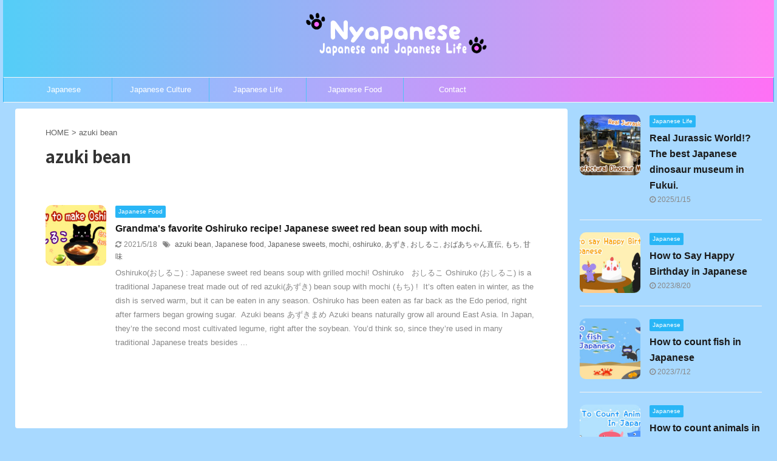

--- FILE ---
content_type: text/html; charset=UTF-8
request_url: https://nyapanese.com/tag/azuki-bean/
body_size: 15184
content:
<!DOCTYPE html>
<!--[if lt IE 7]>
<html class="ie6" dir="ltr" lang="en-US" prefix="og: https://ogp.me/ns#"> <![endif]-->
<!--[if IE 7]>
<html class="i7" dir="ltr" lang="en-US" prefix="og: https://ogp.me/ns#"> <![endif]-->
<!--[if IE 8]>
<html class="ie" dir="ltr" lang="en-US" prefix="og: https://ogp.me/ns#"> <![endif]-->
<!--[if gt IE 8]><!-->
<html dir="ltr" lang="en-US" prefix="og: https://ogp.me/ns#" class="s-navi-search-overlay ">
	<!--<![endif]-->
	<head prefix="og: http://ogp.me/ns# fb: http://ogp.me/ns/fb# article: http://ogp.me/ns/article#">
		<meta charset="UTF-8" >
		<meta name="viewport" content="width=device-width,initial-scale=1.0,user-scalable=no,viewport-fit=cover">
		<meta name="format-detection" content="telephone=no" >
		<meta name="referrer" content="no-referrer-when-downgrade"/>

					<meta name="robots" content="noindex,follow">
		
		<link rel="alternate" type="application/rss+xml" title="Nyapanese RSS Feed" href="https://nyapanese.com/feed/" />
		<link rel="pingback" href="https://nyapanese.com/xmlrpc.php" >
		<!--[if lt IE 9]>
		<script src="https://nyapanese.com/wp-content/themes/affinger5/js/html5shiv.js"></script>
		<![endif]-->
				
		<!-- All in One SEO 4.6.8.1 - aioseo.com -->
		<meta name="robots" content="max-image-preview:large" />
		<link rel="canonical" href="https://nyapanese.com/tag/azuki-bean/" />
		<meta name="generator" content="All in One SEO (AIOSEO) 4.6.8.1" />
		<script type="application/ld+json" class="aioseo-schema">
			{"@context":"https:\/\/schema.org","@graph":[{"@type":"BreadcrumbList","@id":"https:\/\/nyapanese.com\/tag\/azuki-bean\/#breadcrumblist","itemListElement":[{"@type":"ListItem","@id":"https:\/\/nyapanese.com\/#listItem","position":1,"name":"Home","item":"https:\/\/nyapanese.com\/","nextItem":"https:\/\/nyapanese.com\/tag\/azuki-bean\/#listItem"},{"@type":"ListItem","@id":"https:\/\/nyapanese.com\/tag\/azuki-bean\/#listItem","position":2,"name":"azuki bean","previousItem":"https:\/\/nyapanese.com\/#listItem"}]},{"@type":"CollectionPage","@id":"https:\/\/nyapanese.com\/tag\/azuki-bean\/#collectionpage","url":"https:\/\/nyapanese.com\/tag\/azuki-bean\/","name":"azuki bean - Nyapanese","inLanguage":"en-US","isPartOf":{"@id":"https:\/\/nyapanese.com\/#website"},"breadcrumb":{"@id":"https:\/\/nyapanese.com\/tag\/azuki-bean\/#breadcrumblist"}},{"@type":"Organization","@id":"https:\/\/nyapanese.com\/#organization","name":"Nyapanese","url":"https:\/\/nyapanese.com\/","telephone":"+818012815684","sameAs":["https:\/\/www.facebook.com\/atsuya.suzuki.96155"]},{"@type":"WebSite","@id":"https:\/\/nyapanese.com\/#website","url":"https:\/\/nyapanese.com\/","name":"Nyapanese","inLanguage":"en-US","publisher":{"@id":"https:\/\/nyapanese.com\/#organization"}}]}
		</script>
		<!-- All in One SEO -->

<title>azuki bean - Nyapanese</title>
<link rel='dns-prefetch' href='//ajax.googleapis.com' />
<link rel='dns-prefetch' href='//stats.wp.com' />
		<!-- This site uses the Google Analytics by MonsterInsights plugin v9.0.0 - Using Analytics tracking - https://www.monsterinsights.com/ -->
		<!-- Note: MonsterInsights is not currently configured on this site. The site owner needs to authenticate with Google Analytics in the MonsterInsights settings panel. -->
					<!-- No tracking code set -->
				<!-- / Google Analytics by MonsterInsights -->
		<script type="text/javascript">
/* <![CDATA[ */
window._wpemojiSettings = {"baseUrl":"https:\/\/s.w.org\/images\/core\/emoji\/15.0.3\/72x72\/","ext":".png","svgUrl":"https:\/\/s.w.org\/images\/core\/emoji\/15.0.3\/svg\/","svgExt":".svg","source":{"concatemoji":"https:\/\/nyapanese.com\/wp-includes\/js\/wp-emoji-release.min.js?ver=6.6.1"}};
/*! This file is auto-generated */
!function(i,n){var o,s,e;function c(e){try{var t={supportTests:e,timestamp:(new Date).valueOf()};sessionStorage.setItem(o,JSON.stringify(t))}catch(e){}}function p(e,t,n){e.clearRect(0,0,e.canvas.width,e.canvas.height),e.fillText(t,0,0);var t=new Uint32Array(e.getImageData(0,0,e.canvas.width,e.canvas.height).data),r=(e.clearRect(0,0,e.canvas.width,e.canvas.height),e.fillText(n,0,0),new Uint32Array(e.getImageData(0,0,e.canvas.width,e.canvas.height).data));return t.every(function(e,t){return e===r[t]})}function u(e,t,n){switch(t){case"flag":return n(e,"\ud83c\udff3\ufe0f\u200d\u26a7\ufe0f","\ud83c\udff3\ufe0f\u200b\u26a7\ufe0f")?!1:!n(e,"\ud83c\uddfa\ud83c\uddf3","\ud83c\uddfa\u200b\ud83c\uddf3")&&!n(e,"\ud83c\udff4\udb40\udc67\udb40\udc62\udb40\udc65\udb40\udc6e\udb40\udc67\udb40\udc7f","\ud83c\udff4\u200b\udb40\udc67\u200b\udb40\udc62\u200b\udb40\udc65\u200b\udb40\udc6e\u200b\udb40\udc67\u200b\udb40\udc7f");case"emoji":return!n(e,"\ud83d\udc26\u200d\u2b1b","\ud83d\udc26\u200b\u2b1b")}return!1}function f(e,t,n){var r="undefined"!=typeof WorkerGlobalScope&&self instanceof WorkerGlobalScope?new OffscreenCanvas(300,150):i.createElement("canvas"),a=r.getContext("2d",{willReadFrequently:!0}),o=(a.textBaseline="top",a.font="600 32px Arial",{});return e.forEach(function(e){o[e]=t(a,e,n)}),o}function t(e){var t=i.createElement("script");t.src=e,t.defer=!0,i.head.appendChild(t)}"undefined"!=typeof Promise&&(o="wpEmojiSettingsSupports",s=["flag","emoji"],n.supports={everything:!0,everythingExceptFlag:!0},e=new Promise(function(e){i.addEventListener("DOMContentLoaded",e,{once:!0})}),new Promise(function(t){var n=function(){try{var e=JSON.parse(sessionStorage.getItem(o));if("object"==typeof e&&"number"==typeof e.timestamp&&(new Date).valueOf()<e.timestamp+604800&&"object"==typeof e.supportTests)return e.supportTests}catch(e){}return null}();if(!n){if("undefined"!=typeof Worker&&"undefined"!=typeof OffscreenCanvas&&"undefined"!=typeof URL&&URL.createObjectURL&&"undefined"!=typeof Blob)try{var e="postMessage("+f.toString()+"("+[JSON.stringify(s),u.toString(),p.toString()].join(",")+"));",r=new Blob([e],{type:"text/javascript"}),a=new Worker(URL.createObjectURL(r),{name:"wpTestEmojiSupports"});return void(a.onmessage=function(e){c(n=e.data),a.terminate(),t(n)})}catch(e){}c(n=f(s,u,p))}t(n)}).then(function(e){for(var t in e)n.supports[t]=e[t],n.supports.everything=n.supports.everything&&n.supports[t],"flag"!==t&&(n.supports.everythingExceptFlag=n.supports.everythingExceptFlag&&n.supports[t]);n.supports.everythingExceptFlag=n.supports.everythingExceptFlag&&!n.supports.flag,n.DOMReady=!1,n.readyCallback=function(){n.DOMReady=!0}}).then(function(){return e}).then(function(){var e;n.supports.everything||(n.readyCallback(),(e=n.source||{}).concatemoji?t(e.concatemoji):e.wpemoji&&e.twemoji&&(t(e.twemoji),t(e.wpemoji)))}))}((window,document),window._wpemojiSettings);
/* ]]> */
</script>
<link rel='stylesheet' id='scap.flashblock-css' href='https://nyapanese.com/wp-content/plugins/compact-wp-audio-player/css/flashblock.css?ver=6.6.1' type='text/css' media='all' />
<link rel='stylesheet' id='scap.player-css' href='https://nyapanese.com/wp-content/plugins/compact-wp-audio-player/css/player.css?ver=6.6.1' type='text/css' media='all' />
<style id='wp-emoji-styles-inline-css' type='text/css'>

	img.wp-smiley, img.emoji {
		display: inline !important;
		border: none !important;
		box-shadow: none !important;
		height: 1em !important;
		width: 1em !important;
		margin: 0 0.07em !important;
		vertical-align: -0.1em !important;
		background: none !important;
		padding: 0 !important;
	}
</style>
<link rel='stylesheet' id='wp-block-library-css' href='https://nyapanese.com/wp-includes/css/dist/block-library/style.min.css?ver=6.6.1' type='text/css' media='all' />
<link rel='stylesheet' id='mediaelement-css' href='https://nyapanese.com/wp-includes/js/mediaelement/mediaelementplayer-legacy.min.css?ver=4.2.17' type='text/css' media='all' />
<link rel='stylesheet' id='wp-mediaelement-css' href='https://nyapanese.com/wp-includes/js/mediaelement/wp-mediaelement.min.css?ver=6.6.1' type='text/css' media='all' />
<style id='jetpack-sharing-buttons-style-inline-css' type='text/css'>
.jetpack-sharing-buttons__services-list{display:flex;flex-direction:row;flex-wrap:wrap;gap:0;list-style-type:none;margin:5px;padding:0}.jetpack-sharing-buttons__services-list.has-small-icon-size{font-size:12px}.jetpack-sharing-buttons__services-list.has-normal-icon-size{font-size:16px}.jetpack-sharing-buttons__services-list.has-large-icon-size{font-size:24px}.jetpack-sharing-buttons__services-list.has-huge-icon-size{font-size:36px}@media print{.jetpack-sharing-buttons__services-list{display:none!important}}.editor-styles-wrapper .wp-block-jetpack-sharing-buttons{gap:0;padding-inline-start:0}ul.jetpack-sharing-buttons__services-list.has-background{padding:1.25em 2.375em}
</style>
<style id='classic-theme-styles-inline-css' type='text/css'>
/*! This file is auto-generated */
.wp-block-button__link{color:#fff;background-color:#32373c;border-radius:9999px;box-shadow:none;text-decoration:none;padding:calc(.667em + 2px) calc(1.333em + 2px);font-size:1.125em}.wp-block-file__button{background:#32373c;color:#fff;text-decoration:none}
</style>
<style id='global-styles-inline-css' type='text/css'>
:root{--wp--preset--aspect-ratio--square: 1;--wp--preset--aspect-ratio--4-3: 4/3;--wp--preset--aspect-ratio--3-4: 3/4;--wp--preset--aspect-ratio--3-2: 3/2;--wp--preset--aspect-ratio--2-3: 2/3;--wp--preset--aspect-ratio--16-9: 16/9;--wp--preset--aspect-ratio--9-16: 9/16;--wp--preset--color--black: #000000;--wp--preset--color--cyan-bluish-gray: #abb8c3;--wp--preset--color--white: #ffffff;--wp--preset--color--pale-pink: #f78da7;--wp--preset--color--vivid-red: #cf2e2e;--wp--preset--color--luminous-vivid-orange: #ff6900;--wp--preset--color--luminous-vivid-amber: #fcb900;--wp--preset--color--light-green-cyan: #7bdcb5;--wp--preset--color--vivid-green-cyan: #00d084;--wp--preset--color--pale-cyan-blue: #8ed1fc;--wp--preset--color--vivid-cyan-blue: #0693e3;--wp--preset--color--vivid-purple: #9b51e0;--wp--preset--color--soft-red: #e6514c;--wp--preset--color--light-grayish-red: #fdebee;--wp--preset--color--vivid-yellow: #ffc107;--wp--preset--color--very-pale-yellow: #fffde7;--wp--preset--color--very-light-gray: #fafafa;--wp--preset--color--very-dark-gray: #313131;--wp--preset--color--original-color-a: #43a047;--wp--preset--color--original-color-b: #795548;--wp--preset--color--original-color-c: #ec407a;--wp--preset--color--original-color-d: #9e9d24;--wp--preset--gradient--vivid-cyan-blue-to-vivid-purple: linear-gradient(135deg,rgba(6,147,227,1) 0%,rgb(155,81,224) 100%);--wp--preset--gradient--light-green-cyan-to-vivid-green-cyan: linear-gradient(135deg,rgb(122,220,180) 0%,rgb(0,208,130) 100%);--wp--preset--gradient--luminous-vivid-amber-to-luminous-vivid-orange: linear-gradient(135deg,rgba(252,185,0,1) 0%,rgba(255,105,0,1) 100%);--wp--preset--gradient--luminous-vivid-orange-to-vivid-red: linear-gradient(135deg,rgba(255,105,0,1) 0%,rgb(207,46,46) 100%);--wp--preset--gradient--very-light-gray-to-cyan-bluish-gray: linear-gradient(135deg,rgb(238,238,238) 0%,rgb(169,184,195) 100%);--wp--preset--gradient--cool-to-warm-spectrum: linear-gradient(135deg,rgb(74,234,220) 0%,rgb(151,120,209) 20%,rgb(207,42,186) 40%,rgb(238,44,130) 60%,rgb(251,105,98) 80%,rgb(254,248,76) 100%);--wp--preset--gradient--blush-light-purple: linear-gradient(135deg,rgb(255,206,236) 0%,rgb(152,150,240) 100%);--wp--preset--gradient--blush-bordeaux: linear-gradient(135deg,rgb(254,205,165) 0%,rgb(254,45,45) 50%,rgb(107,0,62) 100%);--wp--preset--gradient--luminous-dusk: linear-gradient(135deg,rgb(255,203,112) 0%,rgb(199,81,192) 50%,rgb(65,88,208) 100%);--wp--preset--gradient--pale-ocean: linear-gradient(135deg,rgb(255,245,203) 0%,rgb(182,227,212) 50%,rgb(51,167,181) 100%);--wp--preset--gradient--electric-grass: linear-gradient(135deg,rgb(202,248,128) 0%,rgb(113,206,126) 100%);--wp--preset--gradient--midnight: linear-gradient(135deg,rgb(2,3,129) 0%,rgb(40,116,252) 100%);--wp--preset--font-size--small: 13px;--wp--preset--font-size--medium: 20px;--wp--preset--font-size--large: 36px;--wp--preset--font-size--x-large: 42px;--wp--preset--spacing--20: 0.44rem;--wp--preset--spacing--30: 0.67rem;--wp--preset--spacing--40: 1rem;--wp--preset--spacing--50: 1.5rem;--wp--preset--spacing--60: 2.25rem;--wp--preset--spacing--70: 3.38rem;--wp--preset--spacing--80: 5.06rem;--wp--preset--shadow--natural: 6px 6px 9px rgba(0, 0, 0, 0.2);--wp--preset--shadow--deep: 12px 12px 50px rgba(0, 0, 0, 0.4);--wp--preset--shadow--sharp: 6px 6px 0px rgba(0, 0, 0, 0.2);--wp--preset--shadow--outlined: 6px 6px 0px -3px rgba(255, 255, 255, 1), 6px 6px rgba(0, 0, 0, 1);--wp--preset--shadow--crisp: 6px 6px 0px rgba(0, 0, 0, 1);}:where(.is-layout-flex){gap: 0.5em;}:where(.is-layout-grid){gap: 0.5em;}body .is-layout-flex{display: flex;}.is-layout-flex{flex-wrap: wrap;align-items: center;}.is-layout-flex > :is(*, div){margin: 0;}body .is-layout-grid{display: grid;}.is-layout-grid > :is(*, div){margin: 0;}:where(.wp-block-columns.is-layout-flex){gap: 2em;}:where(.wp-block-columns.is-layout-grid){gap: 2em;}:where(.wp-block-post-template.is-layout-flex){gap: 1.25em;}:where(.wp-block-post-template.is-layout-grid){gap: 1.25em;}.has-black-color{color: var(--wp--preset--color--black) !important;}.has-cyan-bluish-gray-color{color: var(--wp--preset--color--cyan-bluish-gray) !important;}.has-white-color{color: var(--wp--preset--color--white) !important;}.has-pale-pink-color{color: var(--wp--preset--color--pale-pink) !important;}.has-vivid-red-color{color: var(--wp--preset--color--vivid-red) !important;}.has-luminous-vivid-orange-color{color: var(--wp--preset--color--luminous-vivid-orange) !important;}.has-luminous-vivid-amber-color{color: var(--wp--preset--color--luminous-vivid-amber) !important;}.has-light-green-cyan-color{color: var(--wp--preset--color--light-green-cyan) !important;}.has-vivid-green-cyan-color{color: var(--wp--preset--color--vivid-green-cyan) !important;}.has-pale-cyan-blue-color{color: var(--wp--preset--color--pale-cyan-blue) !important;}.has-vivid-cyan-blue-color{color: var(--wp--preset--color--vivid-cyan-blue) !important;}.has-vivid-purple-color{color: var(--wp--preset--color--vivid-purple) !important;}.has-black-background-color{background-color: var(--wp--preset--color--black) !important;}.has-cyan-bluish-gray-background-color{background-color: var(--wp--preset--color--cyan-bluish-gray) !important;}.has-white-background-color{background-color: var(--wp--preset--color--white) !important;}.has-pale-pink-background-color{background-color: var(--wp--preset--color--pale-pink) !important;}.has-vivid-red-background-color{background-color: var(--wp--preset--color--vivid-red) !important;}.has-luminous-vivid-orange-background-color{background-color: var(--wp--preset--color--luminous-vivid-orange) !important;}.has-luminous-vivid-amber-background-color{background-color: var(--wp--preset--color--luminous-vivid-amber) !important;}.has-light-green-cyan-background-color{background-color: var(--wp--preset--color--light-green-cyan) !important;}.has-vivid-green-cyan-background-color{background-color: var(--wp--preset--color--vivid-green-cyan) !important;}.has-pale-cyan-blue-background-color{background-color: var(--wp--preset--color--pale-cyan-blue) !important;}.has-vivid-cyan-blue-background-color{background-color: var(--wp--preset--color--vivid-cyan-blue) !important;}.has-vivid-purple-background-color{background-color: var(--wp--preset--color--vivid-purple) !important;}.has-black-border-color{border-color: var(--wp--preset--color--black) !important;}.has-cyan-bluish-gray-border-color{border-color: var(--wp--preset--color--cyan-bluish-gray) !important;}.has-white-border-color{border-color: var(--wp--preset--color--white) !important;}.has-pale-pink-border-color{border-color: var(--wp--preset--color--pale-pink) !important;}.has-vivid-red-border-color{border-color: var(--wp--preset--color--vivid-red) !important;}.has-luminous-vivid-orange-border-color{border-color: var(--wp--preset--color--luminous-vivid-orange) !important;}.has-luminous-vivid-amber-border-color{border-color: var(--wp--preset--color--luminous-vivid-amber) !important;}.has-light-green-cyan-border-color{border-color: var(--wp--preset--color--light-green-cyan) !important;}.has-vivid-green-cyan-border-color{border-color: var(--wp--preset--color--vivid-green-cyan) !important;}.has-pale-cyan-blue-border-color{border-color: var(--wp--preset--color--pale-cyan-blue) !important;}.has-vivid-cyan-blue-border-color{border-color: var(--wp--preset--color--vivid-cyan-blue) !important;}.has-vivid-purple-border-color{border-color: var(--wp--preset--color--vivid-purple) !important;}.has-vivid-cyan-blue-to-vivid-purple-gradient-background{background: var(--wp--preset--gradient--vivid-cyan-blue-to-vivid-purple) !important;}.has-light-green-cyan-to-vivid-green-cyan-gradient-background{background: var(--wp--preset--gradient--light-green-cyan-to-vivid-green-cyan) !important;}.has-luminous-vivid-amber-to-luminous-vivid-orange-gradient-background{background: var(--wp--preset--gradient--luminous-vivid-amber-to-luminous-vivid-orange) !important;}.has-luminous-vivid-orange-to-vivid-red-gradient-background{background: var(--wp--preset--gradient--luminous-vivid-orange-to-vivid-red) !important;}.has-very-light-gray-to-cyan-bluish-gray-gradient-background{background: var(--wp--preset--gradient--very-light-gray-to-cyan-bluish-gray) !important;}.has-cool-to-warm-spectrum-gradient-background{background: var(--wp--preset--gradient--cool-to-warm-spectrum) !important;}.has-blush-light-purple-gradient-background{background: var(--wp--preset--gradient--blush-light-purple) !important;}.has-blush-bordeaux-gradient-background{background: var(--wp--preset--gradient--blush-bordeaux) !important;}.has-luminous-dusk-gradient-background{background: var(--wp--preset--gradient--luminous-dusk) !important;}.has-pale-ocean-gradient-background{background: var(--wp--preset--gradient--pale-ocean) !important;}.has-electric-grass-gradient-background{background: var(--wp--preset--gradient--electric-grass) !important;}.has-midnight-gradient-background{background: var(--wp--preset--gradient--midnight) !important;}.has-small-font-size{font-size: var(--wp--preset--font-size--small) !important;}.has-medium-font-size{font-size: var(--wp--preset--font-size--medium) !important;}.has-large-font-size{font-size: var(--wp--preset--font-size--large) !important;}.has-x-large-font-size{font-size: var(--wp--preset--font-size--x-large) !important;}
:where(.wp-block-post-template.is-layout-flex){gap: 1.25em;}:where(.wp-block-post-template.is-layout-grid){gap: 1.25em;}
:where(.wp-block-columns.is-layout-flex){gap: 2em;}:where(.wp-block-columns.is-layout-grid){gap: 2em;}
:root :where(.wp-block-pullquote){font-size: 1.5em;line-height: 1.6;}
</style>
<link rel='stylesheet' id='contact-form-7-css' href='https://nyapanese.com/wp-content/plugins/contact-form-7/includes/css/styles.css?ver=5.9.8' type='text/css' media='all' />
<link rel='stylesheet' id='h5ap-public-css' href='https://nyapanese.com/wp-content/plugins/html5-audio-player/assets/css/style.css?ver=1769175636' type='text/css' media='all' />
<link rel='stylesheet' id='normalize-css' href='https://nyapanese.com/wp-content/themes/affinger5/css/normalize.css?ver=1.5.9' type='text/css' media='all' />
<link rel='stylesheet' id='font-awesome-css' href='https://nyapanese.com/wp-content/themes/affinger5/css/fontawesome/css/font-awesome.min.css?ver=4.7.0' type='text/css' media='all' />
<link rel='stylesheet' id='font-awesome-animation-css' href='https://nyapanese.com/wp-content/themes/affinger5/css/fontawesome/css/font-awesome-animation.min.css?ver=6.6.1' type='text/css' media='all' />
<link rel='stylesheet' id='st_svg-css' href='https://nyapanese.com/wp-content/themes/affinger5/st_svg/style.css?ver=6.6.1' type='text/css' media='all' />
<link rel='stylesheet' id='slick-css' href='https://nyapanese.com/wp-content/themes/affinger5/vendor/slick/slick.css?ver=1.8.0' type='text/css' media='all' />
<link rel='stylesheet' id='slick-theme-css' href='https://nyapanese.com/wp-content/themes/affinger5/vendor/slick/slick-theme.css?ver=1.8.0' type='text/css' media='all' />
<link rel='stylesheet' id='fonts-googleapis-roundedmplus1c-css' href='//fonts.googleapis.com/css?family=M+PLUS+Rounded+1c%3A400%2C700&#038;display=swap&#038;subset=japanese&#038;ver=6.6.1' type='text/css' media='all' />
<link rel='stylesheet' id='fonts-googleapis-notosansjp-css' href='//fonts.googleapis.com/css?family=Noto+Sans+JP%3A400%2C700&#038;display=swap&#038;subset=japanese&#038;ver=6.6.1' type='text/css' media='all' />
<link rel='stylesheet' id='style-css' href='https://nyapanese.com/wp-content/themes/affinger5/style.css?ver=6.6.1' type='text/css' media='all' />
<link rel='stylesheet' id='child-style-css' href='https://nyapanese.com/wp-content/themes/affinger5-child/style.css?ver=6.6.1' type='text/css' media='all' />
<link rel='stylesheet' id='single-css' href='https://nyapanese.com/wp-content/themes/affinger5/st-rankcss.php' type='text/css' media='all' />
<link rel='stylesheet' id='tablepress-default-css' href='https://nyapanese.com/wp-content/plugins/tablepress/css/build/default.css?ver=2.4' type='text/css' media='all' />
<link rel='stylesheet' id='tablepress-responsive-tables-css' href='https://nyapanese.com/wp-content/plugins/tablepress-responsive-tables/css/tablepress-responsive.min.css?ver=1.8' type='text/css' media='all' />
<link rel='stylesheet' id='st-themecss-css' href='https://nyapanese.com/wp-content/themes/affinger5/st-themecss-loader.php?ver=6.6.1' type='text/css' media='all' />
<script type="text/javascript" src="https://nyapanese.com/wp-content/plugins/compact-wp-audio-player/js/soundmanager2-nodebug-jsmin.js?ver=6.6.1" id="scap.soundmanager2-js"></script>
<script type="text/javascript" src="//ajax.googleapis.com/ajax/libs/jquery/1.11.3/jquery.min.js?ver=1.11.3" id="jquery-js"></script>
<link rel="https://api.w.org/" href="https://nyapanese.com/wp-json/" /><link rel="alternate" title="JSON" type="application/json" href="https://nyapanese.com/wp-json/wp/v2/tags/45" />	<style>img#wpstats{display:none}</style>
		            <style>
                .mejs-container:has(.plyr){height: auto; background: transparent} .mejs-container:has(.plyr) .mejs-controls {display: none}
                .h5ap_all {
                    --shadow-color: 197deg 32% 65%;
                    border-radius: 6px;
                    box-shadow: 0px 0px 9.6px hsl(var(--shadow-color)/.36),0 1.7px 1.9px 0px hsl(var(--shadow-color)/.36),0 4.3px 1.8px -1.7px hsl(var(--shadow-color)/.36),-0.1px 10.6px 11.9px -2.5px hsl(var(--shadow-color)/.36);
                    margin: 16px auto;
                }
            </style>
                    <script>
                function h5vpLoader({id, source, type}){
                    const element = document.getElementById(id);
                    if(!element){
                        if(type === 'script'){
                            const script = document.createElement('script');
                            script.src = `https://nyapanese.com/wp-content/plugins/html5-audio-player/${source}`;
                            document.getElementsByTagName("head")[0].appendChild(script);
                        }
                        if(type === 'css'){
                            const link = document.createElement('link');
                            link.href = `https://nyapanese.com/wp-content/plugins/html5-audio-player/${source}`;
                            link.rel = 'stylesheet';
                            document.getElementsByTagName("head")[0].appendChild(link);
                        }
                    }
                }

                function loadHVPAssets(){
                    const assets = [
                        {id: 'h5ap-public-css', source: 'assets/css/style.css', type: 'css'},
                        {id: 'bplugins-plyrio-css', source: 'assets/css/player.min.css', type: 'css'},
                        {id: 'bplugins-plyrio-js', source: 'js/player.js', type: 'script'},
                        {id: 'h5ap-player-js', source: 'dist/player.js', type: 'script'},
                    ];

                    if(typeof hpublic === 'undefined'){
                        const script = document.createElement('script');
                        script.innerText = `var hpublic = {siteUrl: 'https://nyapanese.com', userId: 0}`;
                        document.getElementsByTagName("head")[0].appendChild(script);
                    }
                    assets.map(item => h5vpLoader(item));
                }
                document.addEventListener('DOMContentLoaded', function(){
                    const isPlayer = document.querySelector(".h5ap_player");
                    if(isPlayer){
                        loadHVPAssets();
                    }
                })
            </script>
        		<style>
			span.h5ap_single_button {
				background: #000;
				width: 50px;
				height: 50px;
				border-radius: 50px;
			}
			span#h5ap_single_button span svg {
				fill: #ffffff !important;
				cursor: pointer;
			}
			span.h5ap_single_button span svg {
				height: 25px;
				width: 25px;
			}
			#skin_default .plyr__control,#skin_default .plyr__time{color: #4f5b5f}
			#skin_default .plyr__control:hover{background: #1aafff;color: #f5f5f5}
			#skin_default .plyr__controls {background: #f5f5f5}
			#skin_default .plyr__controls__item input {color: #1aafff}
			.plyr {--plyr-color-main: #4f5b5f}
			/* Custom Css */
						</style>
		<link rel="shortcut icon" href="https://nyapanese.com/wp-content/uploads/2021/05/blog-icon-go-150x150.jpg" >
<style type="text/css">.recentcomments a{display:inline !important;padding:0 !important;margin:0 !important;}</style><style type="text/css" id="custom-background-css">
body.custom-background { background-color: #a8d9ff; }
</style>
			<style type="text/css" id="wp-custom-css">
			p { 
font-size:20px; 
}		</style>
								


<script>
	jQuery(function(){
		jQuery('.st-btn-open').click(function(){
			jQuery(this).next('.st-slidebox').stop(true, true).slideToggle();
			jQuery(this).addClass('st-btn-open-click');
		});
	});
</script>

	<script>
		jQuery(function(){
		jQuery('.post h2 , .h2modoki').wrapInner('<span class="st-dash-design"></span>');
		}) 
	</script>

<script>
	jQuery(function(){
		jQuery("#toc_container:not(:has(ul ul))").addClass("only-toc");
		jQuery(".st-ac-box ul:has(.cat-item)").each(function(){
			jQuery(this).addClass("st-ac-cat");
		});
	});
</script>

<script>
	jQuery(function(){
						jQuery('.st-star').parent('.rankh4').css('padding-bottom','5px'); // スターがある場合のランキング見出し調整
	});
</script>


				<meta name="google-site-verification" content="pGeUGKE2AQgyvN6byQ8umEmuLMuqc-SZligAd5mxOCw" />
	</head>
	<body class="archive tag tag-azuki-bean tag-45 custom-background not-front-page" >
				<div id="st-ami">
				<div id="wrapper" class="">
				<div id="wrapper-in">
					<header id="st-headwide">
						<div id="headbox-bg">
							<div id="headbox">

								<nav id="s-navi" class="pcnone" data-st-nav data-st-nav-type="normal">
		<dl class="acordion is-active" data-st-nav-primary>
			<dt class="trigger">
				<p class="acordion_button"><span class="op op-menu"><i class="fa st-svg-menu"></i></span></p>

				
				
							<!-- 追加メニュー -->
							
							<!-- 追加メニュー2 -->
							
							</dt>

			<dd class="acordion_tree">
				<div class="acordion_tree_content">

					

												<div class="menu-nyapanese-container"><ul id="menu-nyapanese" class="menu"><li id="menu-item-134" class="menu-item menu-item-type-taxonomy menu-item-object-category menu-item-134"><a href="https://nyapanese.com/category/japanese/"><span class="menu-item-label">Japanese</span></a></li>
<li id="menu-item-271" class="menu-item menu-item-type-taxonomy menu-item-object-category menu-item-271"><a href="https://nyapanese.com/category/japanese-culture/"><span class="menu-item-label">Japanese Culture</span></a></li>
<li id="menu-item-272" class="menu-item menu-item-type-taxonomy menu-item-object-category menu-item-272"><a href="https://nyapanese.com/category/japanese-life/"><span class="menu-item-label">Japanese Life</span></a></li>
<li id="menu-item-350" class="menu-item menu-item-type-taxonomy menu-item-object-category menu-item-350"><a href="https://nyapanese.com/category/japanese-food/"><span class="menu-item-label">Japanese Food</span></a></li>
<li id="menu-item-1445" class="menu-item menu-item-type-post_type menu-item-object-page menu-item-1445"><a href="https://nyapanese.com/contact-nyapanese/"><span class="menu-item-label">Contact</span></a></li>
</ul></div>						<div class="clear"></div>

					
				</div>
			</dd>

					</dl>

					</nav>

								<div id="header-l">
									
									<div id="st-text-logo">
										
            
			
				<!-- ロゴ又はブログ名 -->
				                
					<p class="sitename sitenametop"><a href="https://nyapanese.com/">
  													<img alt="Nyapanese" src="https://nyapanese.com/wp-content/uploads/2021/02/にゃぱにーず　ロゴ-1.png" >
   						               		 </a></p>
                     
   				          		<!-- ロゴ又はブログ名ここまで -->
                
           		<!-- キャプション -->
           							<p class="descr">
											</p>
				
			
		
    									</div>
								</div><!-- /#header-l -->

								<div id="header-r" class="smanone">
									
								</div><!-- /#header-r -->
							</div><!-- /#headbox-bg -->
						</div><!-- /#headbox clearfix -->

						
						
						
						
											
<div id="gazou-wide">
			<div id="st-menubox">
			<div id="st-menuwide">
				<nav class="smanone clearfix"><ul id="menu-nyapanese-1" class="menu"><li class="menu-item menu-item-type-taxonomy menu-item-object-category menu-item-134"><a href="https://nyapanese.com/category/japanese/">Japanese</a></li>
<li class="menu-item menu-item-type-taxonomy menu-item-object-category menu-item-271"><a href="https://nyapanese.com/category/japanese-culture/">Japanese Culture</a></li>
<li class="menu-item menu-item-type-taxonomy menu-item-object-category menu-item-272"><a href="https://nyapanese.com/category/japanese-life/">Japanese Life</a></li>
<li class="menu-item menu-item-type-taxonomy menu-item-object-category menu-item-350"><a href="https://nyapanese.com/category/japanese-food/">Japanese Food</a></li>
<li class="menu-item menu-item-type-post_type menu-item-object-page menu-item-1445"><a href="https://nyapanese.com/contact-nyapanese/">Contact</a></li>
</ul></nav>			</div>
		</div>
				</div>
					
					
					</header>

					

					<div id="content-w">

					
					
					


<div id="content" class="clearfix">
	<div id="contentInner">
		<main >
			<article>
				<!--ぱんくず -->
									<div id="breadcrumb">
					<ol>
						<li><a href="https://nyapanese.com"><span>HOME</span></a> > </li>
						<li>azuki bean</li>
					</ol>
					</div>
								<!--/ ぱんくず -->
				<!--ループ開始-->
				<div class="post">
					<h1 class="entry-title">
													azuki bean											</h1>
				</div><!-- /post -->
					<div class="kanren ">
						<dl class="clearfix">
			<dt><a href="https://nyapanese.com/how-to-make-oshiruko/">
											<img width="150" height="150" src="https://nyapanese.com/wp-content/uploads/2021/02/oshirukonekoeyecatch-150x150.jpg" class="attachment-st_thumb150 size-st_thumb150 wp-post-image" alt="" decoding="async" srcset="https://nyapanese.com/wp-content/uploads/2021/02/oshirukonekoeyecatch-150x150.jpg 150w, https://nyapanese.com/wp-content/uploads/2021/02/oshirukonekoeyecatch-100x100.jpg 100w" sizes="(max-width: 150px) 100vw, 150px" />									</a></dt>
			<dd>
				
	
	<p class="st-catgroup itiran-category">
		<a href="https://nyapanese.com/category/japanese-food/" title="View all posts in Japanese Food" rel="category tag"><span class="catname st-catid42">Japanese Food</span></a>	</p>
				<h3><a href="https://nyapanese.com/how-to-make-oshiruko/">
						Grandma's favorite Oshiruko recipe! Japanese sweet red bean soup with mochi.					</a></h3>

					<div class="blog_info">
		<p>
							<i class="fa fa-refresh"></i>2021/5/18										&nbsp;<span class="pcone">
						<i class="fa fa-tags"></i>&nbsp;<a href="https://nyapanese.com/tag/azuki-bean/" rel="tag">azuki bean</a>, <a href="https://nyapanese.com/tag/japanese-food/" rel="tag">Japanese food</a>, <a href="https://nyapanese.com/tag/japanese-sweets/" rel="tag">Japanese sweets</a>, <a href="https://nyapanese.com/tag/mochi/" rel="tag">mochi</a>, <a href="https://nyapanese.com/tag/oshiruko/" rel="tag">oshiruko</a>, <a href="https://nyapanese.com/tag/%e3%81%82%e3%81%9a%e3%81%8d/" rel="tag">あずき</a>, <a href="https://nyapanese.com/tag/%e3%81%8a%e3%81%97%e3%82%8b%e3%81%93/" rel="tag">おしるこ</a>, <a href="https://nyapanese.com/tag/%e3%81%8a%e3%81%b0%e3%81%82%e3%81%a1%e3%82%83%e3%82%93%e7%9b%b4%e4%bc%9d/" rel="tag">おばあちゃん直伝</a>, <a href="https://nyapanese.com/tag/%e3%82%82%e3%81%a1/" rel="tag">もち</a>, <a href="https://nyapanese.com/tag/%e7%94%98%e5%91%b3/" rel="tag">甘味</a>				</span></p>
				</div>

					<div class="st-excerpt smanone">
		<p>Oshiruko(おしるこ) : Japanese sweet red beans soup with grilled mochi! Oshiruko　おしるこ Oshiruko (おしるこ) is a traditional Japanese treat made out of red azuki(あずき) bean soup with mochi (もち) !&nbsp; It’s often eaten in winter, as the dish is served warm, but it can be eaten in any season. Oshiruko has been eaten as far back as the Edo period, right after farmers began growing sugar.&nbsp; Azuki beans あずきまめ Azuki beans naturally grow all around East Asia. In Japan, they’re the second most cultivated legume, right after the soybean. You’d think so, since they’re used in many traditional Japanese treats besides ... </p>
	</div>
							</dd>
		</dl>
	</div>
						<div class="st-pagelink">
		<div class="st-pagelink-in">
				</div>
	</div>
			</article>
		</main>
	</div>
	<!-- /#contentInner -->
	<div id="side">
	<aside>

		
					<div class="kanren ">
										<dl class="clearfix">
				<dt><a href="https://nyapanese.com/real-jurassic-world-the-best-japanese-dinosaur-museum-in-fukui/">
													<img width="150" height="150" src="https://nyapanese.com/wp-content/uploads/2025/01/サムネイル-150x150.jpg" class="attachment-st_thumb150 size-st_thumb150 wp-post-image" alt="" decoding="async" srcset="https://nyapanese.com/wp-content/uploads/2025/01/サムネイル-150x150.jpg 150w, https://nyapanese.com/wp-content/uploads/2025/01/サムネイル-100x100.jpg 100w" sizes="(max-width: 150px) 100vw, 150px" />											</a></dt>
				<dd>
					
	
	<p class="st-catgroup itiran-category">
		<a href="https://nyapanese.com/category/japanese-life/" title="View all posts in Japanese Life" rel="category tag"><span class="catname st-catid33">Japanese Life</span></a>	</p>
					<h5 class="kanren-t"><a href="https://nyapanese.com/real-jurassic-world-the-best-japanese-dinosaur-museum-in-fukui/">Real Jurassic World!? The best Japanese dinosaur museum in Fukui.</a></h5>
						<div class="blog_info">
		<p>
							<i class="fa fa-clock-o"></i>2025/1/15					</p>
	</div>
														</dd>
			</dl>
								<dl class="clearfix">
				<dt><a href="https://nyapanese.com/how-to-say-happy-birthday-in-japanese/">
													<img width="150" height="150" src="https://nyapanese.com/wp-content/uploads/2023/08/thumnail-150x150.jpg" class="attachment-st_thumb150 size-st_thumb150 wp-post-image" alt="" decoding="async" srcset="https://nyapanese.com/wp-content/uploads/2023/08/thumnail-150x150.jpg 150w, https://nyapanese.com/wp-content/uploads/2023/08/thumnail-100x100.jpg 100w" sizes="(max-width: 150px) 100vw, 150px" />											</a></dt>
				<dd>
					
	
	<p class="st-catgroup itiran-category">
		<a href="https://nyapanese.com/category/japanese/" title="View all posts in Japanese" rel="category tag"><span class="catname st-catid3">Japanese</span></a>	</p>
					<h5 class="kanren-t"><a href="https://nyapanese.com/how-to-say-happy-birthday-in-japanese/">How to Say Happy Birthday in Japanese</a></h5>
						<div class="blog_info">
		<p>
							<i class="fa fa-clock-o"></i>2023/8/20					</p>
	</div>
														</dd>
			</dl>
								<dl class="clearfix">
				<dt><a href="https://nyapanese.com/how-to-count-fish-in-japanese/">
													<img width="150" height="150" src="https://nyapanese.com/wp-content/uploads/2023/07/thumnail-150x150.jpg" class="attachment-st_thumb150 size-st_thumb150 wp-post-image" alt="" decoding="async" srcset="https://nyapanese.com/wp-content/uploads/2023/07/thumnail-150x150.jpg 150w, https://nyapanese.com/wp-content/uploads/2023/07/thumnail-100x100.jpg 100w" sizes="(max-width: 150px) 100vw, 150px" />											</a></dt>
				<dd>
					
	
	<p class="st-catgroup itiran-category">
		<a href="https://nyapanese.com/category/japanese/" title="View all posts in Japanese" rel="category tag"><span class="catname st-catid3">Japanese</span></a>	</p>
					<h5 class="kanren-t"><a href="https://nyapanese.com/how-to-count-fish-in-japanese/">How to count fish in Japanese</a></h5>
						<div class="blog_info">
		<p>
							<i class="fa fa-clock-o"></i>2023/7/12					</p>
	</div>
														</dd>
			</dl>
								<dl class="clearfix">
				<dt><a href="https://nyapanese.com/how-to-count-animals-in-japanese/">
													<img width="150" height="150" src="https://nyapanese.com/wp-content/uploads/2023/02/サムネイル-150x150.jpg" class="attachment-st_thumb150 size-st_thumb150 wp-post-image" alt="" decoding="async" srcset="https://nyapanese.com/wp-content/uploads/2023/02/サムネイル-150x150.jpg 150w, https://nyapanese.com/wp-content/uploads/2023/02/サムネイル-100x100.jpg 100w" sizes="(max-width: 150px) 100vw, 150px" />											</a></dt>
				<dd>
					
	
	<p class="st-catgroup itiran-category">
		<a href="https://nyapanese.com/category/japanese/" title="View all posts in Japanese" rel="category tag"><span class="catname st-catid3">Japanese</span></a>	</p>
					<h5 class="kanren-t"><a href="https://nyapanese.com/how-to-count-animals-in-japanese/">How to count animals in Japanese from mice to whales</a></h5>
						<div class="blog_info">
		<p>
							<i class="fa fa-refresh"></i>2023/2/13					</p>
	</div>
														</dd>
			</dl>
								<dl class="clearfix">
				<dt><a href="https://nyapanese.com/the-most-common-japanese-counters-for-beginners/">
													<img width="150" height="150" src="https://nyapanese.com/wp-content/uploads/2022/08/thumnail-for-counters-150x150.jpg" class="attachment-st_thumb150 size-st_thumb150 wp-post-image" alt="" decoding="async" srcset="https://nyapanese.com/wp-content/uploads/2022/08/thumnail-for-counters-150x150.jpg 150w, https://nyapanese.com/wp-content/uploads/2022/08/thumnail-for-counters-100x100.jpg 100w" sizes="(max-width: 150px) 100vw, 150px" />											</a></dt>
				<dd>
					
	
	<p class="st-catgroup itiran-category">
		<a href="https://nyapanese.com/category/japanese/grammar/" title="View all posts in Grammar" rel="category tag"><span class="catname st-catid145">Grammar</span></a> <a href="https://nyapanese.com/category/japanese/" title="View all posts in Japanese" rel="category tag"><span class="catname st-catid3">Japanese</span></a>	</p>
					<h5 class="kanren-t"><a href="https://nyapanese.com/the-most-common-japanese-counters-for-beginners/">The most common Japanese counters for beginners</a></h5>
						<div class="blog_info">
		<p>
							<i class="fa fa-refresh"></i>2023/2/13					</p>
	</div>
														</dd>
			</dl>
					</div>
		
					<div id="mybox">
				<div id="search-2" class="ad widget_search"><div id="search" class="search-custom-d">
	<form method="get" id="searchform" action="https://nyapanese.com/">
		<label class="hidden" for="s">
					</label>
		<input type="text" placeholder="" value="" name="s" id="s" />
		<input type="submit" value="&#xf002;" class="fa" id="searchsubmit" />
	</form>
</div>
<!-- /stinger --> 
</div>
		<div id="recent-posts-2" class="ad widget_recent_entries">
		<h4 class="menu_underh2"><span>Recent Posts</span></h4>
		<ul>
											<li>
					<a href="https://nyapanese.com/real-jurassic-world-the-best-japanese-dinosaur-museum-in-fukui/">Real Jurassic World!? The best Japanese dinosaur museum in Fukui.</a>
									</li>
											<li>
					<a href="https://nyapanese.com/how-to-say-happy-birthday-in-japanese/">How to Say Happy Birthday in Japanese</a>
									</li>
											<li>
					<a href="https://nyapanese.com/how-to-count-fish-in-japanese/">How to count fish in Japanese</a>
									</li>
											<li>
					<a href="https://nyapanese.com/how-to-count-animals-in-japanese/">How to count animals in Japanese from mice to whales</a>
									</li>
											<li>
					<a href="https://nyapanese.com/the-most-common-japanese-counters-for-beginners/">The most common Japanese counters for beginners</a>
									</li>
					</ul>

		</div><div id="recent-comments-2" class="ad widget_recent_comments"><h4 class="menu_underh2"><span>Recent Comments</span></h4><ul id="recentcomments"><li class="recentcomments"><span class="comment-author-link"><a href="https://nyapanese.com" class="url" rel="ugc">nyapanese</a></span> on <a href="https://nyapanese.com/how-do-you-say-spicy-in-japanese/#comment-3862">How do you say spicy in Japanese ? Spicy level expressions and how to say you love spicy foods!</a></li><li class="recentcomments"><span class="comment-author-link">kam</span> on <a href="https://nyapanese.com/how-do-you-say-spicy-in-japanese/#comment-3810">How do you say spicy in Japanese ? Spicy level expressions and how to say you love spicy foods!</a></li><li class="recentcomments"><span class="comment-author-link"><a href="https://nyapanese.com" class="url" rel="ugc">nyapanese</a></span> on <a href="https://nyapanese.com/watch-out-11-japanese-words-that-change-meaning-by-pitch-accent/#comment-811">Watch out! 11 Japanese words that change meaning by pitch accent.</a></li><li class="recentcomments"><span class="comment-author-link">Anonymous Grammar Weirdo</span> on <a href="https://nyapanese.com/watch-out-11-japanese-words-that-change-meaning-by-pitch-accent/#comment-810">Watch out! 11 Japanese words that change meaning by pitch accent.</a></li><li class="recentcomments"><span class="comment-author-link"><a href="https://nyapanese.com" class="url" rel="ugc">nyapanese</a></span> on <a href="https://nyapanese.com/imperial-palace-running-a-famous-running-course-in-tokyo/#comment-10">Imperial palace running: a famous running course in Tokyo!</a></li></ul></div>			</div>
		
		<div id="scrollad">
						<!--ここにgoogleアドセンスコードを貼ると規約違反になるので注意して下さい-->
	<div id="archives-2" class="ad widget_archive"><h4 class="menu_underh2" style="text-align:left;"><span>Archives</span></h4>
			<ul>
					<li><a href='https://nyapanese.com/2025/01/'>January 2025</a></li>
	<li><a href='https://nyapanese.com/2023/08/'>August 2023</a></li>
	<li><a href='https://nyapanese.com/2023/07/'>July 2023</a></li>
	<li><a href='https://nyapanese.com/2023/02/'>February 2023</a></li>
	<li><a href='https://nyapanese.com/2022/09/'>September 2022</a></li>
	<li><a href='https://nyapanese.com/2022/03/'>March 2022</a></li>
	<li><a href='https://nyapanese.com/2021/09/'>September 2021</a></li>
	<li><a href='https://nyapanese.com/2021/08/'>August 2021</a></li>
	<li><a href='https://nyapanese.com/2021/07/'>July 2021</a></li>
	<li><a href='https://nyapanese.com/2021/06/'>June 2021</a></li>
	<li><a href='https://nyapanese.com/2021/05/'>May 2021</a></li>
	<li><a href='https://nyapanese.com/2021/04/'>April 2021</a></li>
	<li><a href='https://nyapanese.com/2021/03/'>March 2021</a></li>
	<li><a href='https://nyapanese.com/2021/02/'>February 2021</a></li>
	<li><a href='https://nyapanese.com/2021/01/'>January 2021</a></li>
			</ul>

			</div><div id="categories-2" class="ad widget_categories"><h4 class="menu_underh2" style="text-align:left;"><span>Categories</span></h4>
			<ul>
					<li class="cat-item cat-item-145"><a href="https://nyapanese.com/category/japanese/grammar/" ><span class="cat-item-label">Grammar</span></a>
</li>
	<li class="cat-item cat-item-3"><a href="https://nyapanese.com/category/japanese/" ><span class="cat-item-label">Japanese</span></a>
</li>
	<li class="cat-item cat-item-23"><a href="https://nyapanese.com/category/japanese-culture/" ><span class="cat-item-label">Japanese Culture</span></a>
</li>
	<li class="cat-item cat-item-42"><a href="https://nyapanese.com/category/japanese-food/" ><span class="cat-item-label">Japanese Food</span></a>
</li>
	<li class="cat-item cat-item-33"><a href="https://nyapanese.com/category/japanese-life/" ><span class="cat-item-label">Japanese Life</span></a>
</li>
			</ul>

			</div><div id="meta-2" class="ad widget_meta"><h4 class="menu_underh2" style="text-align:left;"><span>Meta</span></h4>
		<ul>
						<li><a href="https://nyapanese.com/wp-login.php">Log in</a></li>
			<li><a href="https://nyapanese.com/feed/">Entries feed</a></li>
			<li><a href="https://nyapanese.com/comments/feed/">Comments feed</a></li>

			<li><a href="https://wordpress.org/">WordPress.org</a></li>
		</ul>

		</div>			
		</div>
	</aside>
</div>
<!-- /#side -->
</div>
<!--/#content -->
</div><!-- /contentw -->
<footer>
	<div id="footer">
		<div id="footer-in">
			<div class="footermenubox clearfix "><ul id="menu-nyapanese-2" class="footermenust"><li class="menu-item menu-item-type-taxonomy menu-item-object-category menu-item-134"><a href="https://nyapanese.com/category/japanese/">Japanese</a></li>
<li class="menu-item menu-item-type-taxonomy menu-item-object-category menu-item-271"><a href="https://nyapanese.com/category/japanese-culture/">Japanese Culture</a></li>
<li class="menu-item menu-item-type-taxonomy menu-item-object-category menu-item-272"><a href="https://nyapanese.com/category/japanese-life/">Japanese Life</a></li>
<li class="menu-item menu-item-type-taxonomy menu-item-object-category menu-item-350"><a href="https://nyapanese.com/category/japanese-food/">Japanese Food</a></li>
<li class="menu-item menu-item-type-post_type menu-item-object-page menu-item-1445"><a href="https://nyapanese.com/contact-nyapanese/">Contact</a></li>
</ul></div>
							<div id="st-footer-logo-wrapper">
					<!-- フッターのメインコンテンツ -->


	<div id="st-text-logo">

		<h3 class="footerlogo">
		<!-- ロゴ又はブログ名 -->
					<a href="https://nyapanese.com/">
														<img alt="Nyapanese" src="https://nyapanese.com/wp-content/uploads/2021/02/にゃぱにーず　ロゴ-1.png" >
												</a>
				</h3>
					<p class="footer-description">
				<a href="https://nyapanese.com/"></a>
			</p>
			</div>
		

	<div class="st-footer-tel">
		
	</div>
	
				</div>
					</div>
	</div>
</footer>
</div>
<!-- /#wrapperin -->
</div>
<!-- /#wrapper -->
</div><!-- /#st-ami -->

<!-- WP Audio player plugin v1.9.13 - https://www.tipsandtricks-hq.com/wordpress-audio-music-player-plugin-4556/ -->
    <script type="text/javascript">
        soundManager.useFlashBlock = true; // optional - if used, required flashblock.css
        soundManager.url = 'https://nyapanese.com/wp-content/plugins/compact-wp-audio-player/swf/soundmanager2.swf';
        function play_mp3(flg, ids, mp3url, volume, loops)
        {
            //Check the file URL parameter value
            var pieces = mp3url.split("|");
            if (pieces.length > 1) {//We have got an .ogg file too
                mp3file = pieces[0];
                oggfile = pieces[1];
                //set the file URL to be an array with the mp3 and ogg file
                mp3url = new Array(mp3file, oggfile);
            }

            soundManager.createSound({
                id: 'btnplay_' + ids,
                volume: volume,
                url: mp3url
            });

            if (flg == 'play') {
                    soundManager.play('btnplay_' + ids, {
                    onfinish: function() {
                        if (loops == 'true') {
                            loopSound('btnplay_' + ids);
                        }
                        else {
                            document.getElementById('btnplay_' + ids).style.display = 'inline';
                            document.getElementById('btnstop_' + ids).style.display = 'none';
                        }
                    }
                });
            }
            else if (flg == 'stop') {
    //soundManager.stop('btnplay_'+ids);
                soundManager.pause('btnplay_' + ids);
            }
        }
        function show_hide(flag, ids)
        {
            if (flag == 'play') {
                document.getElementById('btnplay_' + ids).style.display = 'none';
                document.getElementById('btnstop_' + ids).style.display = 'inline';
            }
            else if (flag == 'stop') {
                document.getElementById('btnplay_' + ids).style.display = 'inline';
                document.getElementById('btnstop_' + ids).style.display = 'none';
            }
        }
        function loopSound(soundID)
        {
            window.setTimeout(function() {
                soundManager.play(soundID, {onfinish: function() {
                        loopSound(soundID);
                    }});
            }, 1);
        }
        function stop_all_tracks()
        {
            soundManager.stopAll();
            var inputs = document.getElementsByTagName("input");
            for (var i = 0; i < inputs.length; i++) {
                if (inputs[i].id.indexOf("btnplay_") == 0) {
                    inputs[i].style.display = 'inline';//Toggle the play button
                }
                if (inputs[i].id.indexOf("btnstop_") == 0) {
                    inputs[i].style.display = 'none';//Hide the stop button
                }
            }
        }
    </script>
                <script>
                // ios old devices
                document.addEventListener('DOMContentLoaded', function() {
                    setTimeout(() => {
                        document.querySelectorAll('audio:not(.plyr audio)').forEach(function(audio, index) {
                        audio.setAttribute('controls','')
                    });
                    }, 3000);
                });
            </script>
        		<svg width="0" height="0" class="h5ap_svg_hidden" style="display: none;">
		<symbol xmlns="http://www.w3.org/2000/svg" viewBox="0 0 511.997 511.997" id="exchange">
			<path d="M467.938 87.164L387.063 5.652c-7.438-7.495-19.531-7.54-27.02-.108s-7.54 19.525-.108 27.014l67.471 68.006-67.42 67.42c-7.464 7.457-7.464 19.557 0 27.014 3.732 3.732 8.616 5.598 13.507 5.598s9.781-1.866 13.513-5.591l80.876-80.876c7.443-7.44 7.463-19.495.056-26.965z"></path>
			<path d="M455.005 81.509H56.995c-10.552 0-19.104 8.552-19.104 19.104v147.741c0 10.552 8.552 19.104 19.104 19.104s19.104-8.552 19.104-19.104V119.718h378.905c10.552 0 19.104-8.552 19.104-19.104.001-10.552-8.551-19.105-19.103-19.105zM83.964 411.431l67.42-67.413c7.457-7.457 7.464-19.55 0-27.014-7.463-7.464-19.563-7.464-27.02 0l-80.876 80.869c-7.444 7.438-7.47 19.493-.057 26.963l80.876 81.512a19.064 19.064 0 0013.564 5.649c4.865 0 9.731-1.847 13.456-5.54 7.489-7.432 7.54-19.525.108-27.02l-67.471-68.006z"></path>
			<path d="M454.368 238.166c-10.552 0-19.104 8.552-19.104 19.104v135.005H56.995c-10.552 0-19.104 8.552-19.104 19.104s8.552 19.104 19.104 19.104h397.38c10.552 0 19.104-8.552 19.098-19.104V257.271c-.001-10.552-8.553-19.105-19.105-19.105z"></path>
		</symbol>
		</svg>
		<svg width="0" height="0" class="h5ap_svg_hidden" style="display: none;">
			<symbol xmlns="http://www.w3.org/2000/svg" viewBox="0 0 477.88 477.88" id="shuffle">
				<path d="M472.897 124.269a.892.892 0 01-.03-.031l-.017.017-68.267-68.267c-6.78-6.548-17.584-6.36-24.132.42-6.388 6.614-6.388 17.099 0 23.713l39.151 39.151h-95.334c-65.948.075-119.391 53.518-119.467 119.467-.056 47.105-38.228 85.277-85.333 85.333h-102.4C7.641 324.072 0 331.713 0 341.139s7.641 17.067 17.067 17.067h102.4c65.948-.075 119.391-53.518 119.467-119.467.056-47.105 38.228-85.277 85.333-85.333h95.334l-39.134 39.134c-6.78 6.548-6.968 17.353-.419 24.132 6.548 6.78 17.353 6.968 24.132.419.142-.137.282-.277.419-.419l68.267-68.267c6.674-6.657 6.687-17.463.031-24.136z"></path>
				<path d="M472.897 329.069l-.03-.03-.017.017-68.267-68.267c-6.78-6.548-17.584-6.36-24.132.42-6.388 6.614-6.388 17.099 0 23.712l39.151 39.151h-95.334a85.209 85.209 0 01-56.9-21.726c-7.081-6.222-17.864-5.525-24.086 1.555-6.14 6.988-5.553 17.605 1.319 23.874a119.28 119.28 0 0079.667 30.43h95.334l-39.134 39.134c-6.78 6.548-6.968 17.352-.42 24.132 6.548 6.78 17.352 6.968 24.132.42.142-.138.282-.277.42-.42l68.267-68.267c6.673-6.656 6.686-17.462.03-24.135zM199.134 149.702a119.28 119.28 0 00-79.667-30.43h-102.4C7.641 119.272 0 126.913 0 136.339s7.641 17.067 17.067 17.067h102.4a85.209 85.209 0 0156.9 21.726c7.081 6.222 17.864 5.525 24.086-1.555 6.14-6.989 5.553-17.606-1.319-23.875z"></path>
			</symbol>
		</svg>
<script>

const single_player = document.querySelectorAll(".h5ap_single_button");
single_player.forEach(item  => {
	const audio = item.querySelector("audio");
	audio.volume = 0.6;
	item.querySelector('.play').addEventListener("click", function () {
		console.log('Audio');
		single_player.forEach(player => {
			player.querySelector("audio")?.pause();
		})
		setTimeout(() => {
			audio.currentTime = 0;
			audio.play();
		}, 0);

	});

	item.querySelector('.pause').style.display = 'none';
	item.querySelector('.pause').addEventListener("click", function () {
		audio.pause();
	});

	audio.addEventListener("ended", () => {
		item.querySelector(".play").style.display = 'inline-block';
		item.querySelector(".pause").style.display = 'none';
	});

	audio.addEventListener("pause", () => {
		item.querySelector(".play").style.display = 'inline-block';
		item.querySelector(".pause").style.display = 'none';
	});
	audio.addEventListener("play", () => {
		item.querySelector(".play").style.display = 'none';
		item.querySelector(".pause").style.display = 'inline-block';
	});

})

</script>
		<p class="copyr" data-copyr><small>&copy; 2026 Nyapanese  Powered by <a href="http://manualstinger.com/cr" rel="nofollow">AFFINGER5</a></small></p><script type="text/javascript" src="https://nyapanese.com/wp-includes/js/dist/hooks.min.js?ver=2810c76e705dd1a53b18" id="wp-hooks-js"></script>
<script type="text/javascript" src="https://nyapanese.com/wp-includes/js/dist/i18n.min.js?ver=5e580eb46a90c2b997e6" id="wp-i18n-js"></script>
<script type="text/javascript" id="wp-i18n-js-after">
/* <![CDATA[ */
wp.i18n.setLocaleData( { 'text direction\u0004ltr': [ 'ltr' ] } );
/* ]]> */
</script>
<script type="text/javascript" src="https://nyapanese.com/wp-content/plugins/contact-form-7/includes/swv/js/index.js?ver=5.9.8" id="swv-js"></script>
<script type="text/javascript" id="contact-form-7-js-extra">
/* <![CDATA[ */
var wpcf7 = {"api":{"root":"https:\/\/nyapanese.com\/wp-json\/","namespace":"contact-form-7\/v1"}};
/* ]]> */
</script>
<script type="text/javascript" src="https://nyapanese.com/wp-content/plugins/contact-form-7/includes/js/index.js?ver=5.9.8" id="contact-form-7-js"></script>
<script type="text/javascript" src="https://nyapanese.com/wp-content/themes/affinger5/vendor/slick/slick.js?ver=1.5.9" id="slick-js"></script>
<script type="text/javascript" id="base-js-extra">
/* <![CDATA[ */
var ST = {"ajax_url":"https:\/\/nyapanese.com\/wp-admin\/admin-ajax.php","expand_accordion_menu":"","sidemenu_accordion":"","is_mobile":""};
/* ]]> */
</script>
<script type="text/javascript" src="https://nyapanese.com/wp-content/themes/affinger5/js/base.js?ver=6.6.1" id="base-js"></script>
<script type="text/javascript" src="https://nyapanese.com/wp-content/themes/affinger5/js/scroll.js?ver=6.6.1" id="scroll-js"></script>
<script type="text/javascript" src="https://nyapanese.com/wp-content/themes/affinger5/js/st-copy-text.js?ver=6.6.1" id="st-copy-text-js"></script>
<script type="text/javascript" src="https://stats.wp.com/e-202604.js" id="jetpack-stats-js" data-wp-strategy="defer"></script>
<script type="text/javascript" id="jetpack-stats-js-after">
/* <![CDATA[ */
_stq = window._stq || [];
_stq.push([ "view", JSON.parse("{\"v\":\"ext\",\"blog\":\"188541081\",\"post\":\"0\",\"tz\":\"9\",\"srv\":\"nyapanese.com\",\"j\":\"1:13.6.1\"}") ]);
_stq.push([ "clickTrackerInit", "188541081", "0" ]);
/* ]]> */
</script>
	<script>
		(function (window, document, $, undefined) {
			'use strict';

			$(function () {
				var s = $('[data-copyr]'), t = $('#footer-in');
				
				s.length && t.length && t.append(s);
			});
		}(window, window.document, jQuery));
	</script>					<div id="page-top"><a href="#wrapper" class="fa fa-angle-up"></a></div>
		</body></html>
